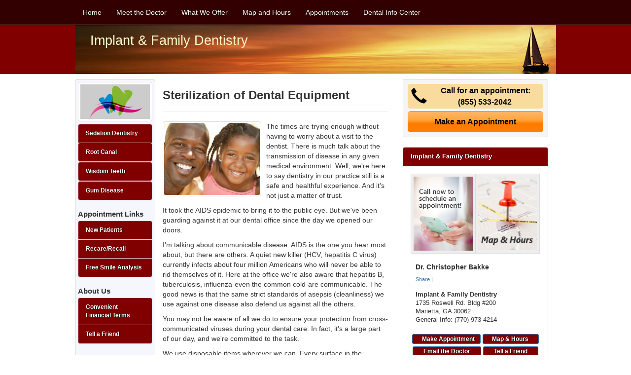

--- FILE ---
content_type: text/html; charset=utf-8
request_url: https://www.sedationdentistmarietta.com/articles/115/marietta-sedation-dentistry
body_size: 9333
content:


<!DOCTYPE HTML>


<html xmlns="http://www.w3.org/1999/xhtml">
<head><meta http-equiv="Content-Type" content="text/html; charset=iso-8859-1" /><meta http-equiv="X-UA-Compatible" content="IE=edge" /><meta name="viewport" content="width=device-width, initial-scale=1" /><title>Sterilization of Dental Equipment - Ask Dr. Christopher Bakke</title>
<meta name="robots" content="index, follow, noodp, archive, noydir" />
<meta name="geo.region" content="US-GA" />
<meta name="geo.placename" content="Marietta, GA 30062" />
<meta name="geo.position" content="-84.467474;34.00041" />
<meta name="ICBM" content="-84.467474,34.00041" />
    <script type='text/javascript' >
        //<![CDATA[
        var _gaq = _gaq || [];        _gaq.push(['_setAccount', 'UA-35487419-1']);        _gaq.push(['_trackPageview']);        (function()        {            var ga = document.createElement('script');            ga.type = 'text/javascript'; ga.async = true;            ga.src = ('https:' == document.location.protocol ? 'https://ssl' : 'http://www') + '.google-analytics.com/ga.js';            var s = document.getElementsByTagName('script')[0]; s.parentNode.insertBefore(ga, s);         })();
        //]]>
    </script>
<link href="//maxcdn.bootstrapcdn.com/bootstrap/3.3.1/css/bootstrap.min.css" rel="stylesheet" type="text/css" /><link rel="stylesheet" href="https://ajax.googleapis.com/ajax/libs/jqueryui/1.11.3/themes/smoothness/jquery-ui.css" /><link href="/template/style/T7-master.css" rel="stylesheet" type="text/css" /><link href="/template/style/T07020.css" rel="stylesheet" type="text/css" />


    <script type="text/javascript" src="//ajax.googleapis.com/ajax/libs/jquery/1.11.1/jquery.min.js"></script>
    <script type="text/javascript" src="//maxcdn.bootstrapcdn.com/bootstrap/3.3.1/js/bootstrap.min.js"></script>
 <script type="text/javascript" src="//ajax.googleapis.com/ajax/libs/jqueryui/1.11.3/jquery-ui.min.js"></script>
    <script type="text/javascript" src="/template/scripts/RotatorScript.js"></script>
<script  type="text/javascript">
    //<![CDATA[
$(document).ready(function() {startbill('PromoBlock',10000,1000,1,"GradientWipe(GradientSize=1.0 Duration=0.7)");});
    //]]>
</script>



<script type="text/javascript">
    $(document).ready(function () {
        var url = window.location;
        $('ul.nav a[href="' + url + '"]').parent().addClass('active');
        $('ul.nav a').filter(function () {
            return this.href == url;
        }).parent().addClass('active');
    });
</script>

<script type="text/javascript">
    $(function () {
        $("#accordion-lt").accordion({
            active: false,
            collapsible: true,
            icons: false
        });
    });
</script>

    <style id="PageStyles" type="text/css">
#SubPracticeName {color:#ffffcc;}
#SubCertification {color:#ffffcc;}
#header-sub {background-image:url(/media/common/104/T1-0027.jpg);}
#secondaryHome {display: none;}
</style><meta name="description" content="Sterilization of Dental Equipment - Implant &amp; Family Dentistry is your local resource for dental care information." /><meta name="keywords" content="dentist, dentistry, general dentistry, dental care, dentists, find a dentist" /></head>
<body>

<div class="navbar navbar-default navbar-fixed-top" role="navigation">
  <div class="container-fluid">
    <!-- Brand and toggle get grouped for better mobile display -->
    <div class="navbar-header">
      <button type="button" class="navbar-toggle" data-toggle="collapse" data-target="#top-nav-collapse">
        <span class="sr-only">Toggle navigation</span>
        <span class="icon-bar"></span>
        <span class="icon-bar"></span>
        <span class="icon-bar"></span>
      </button>
<a class="navbar-brand visible-xs" rel="nofollow" href="/"><span class="glyphicon glyphicon-home"></span> HOME</a>
    </div>
<div class="collapse navbar-collapse" id="top-nav-collapse">
<div class="navbar-inner">
<ul class="nav navbar-nav">
                 
                        <li>
                            <a rel="nofollow" id="topnav0" href="/">Home</a>
                            
                        </li>
                    
                        <li>
                            <a id="topnav1" href="/dr-bakke-marietta-sedation-dentist">Meet the Doctor</a>
                            
                        </li>
                    
                        <li>
                            <a id="topnav2" href="/marietta-sedation-dentistry-bakke-services">What We Offer</a>
                            
                        </li>
                    
                        <li>
                            <a id="topnav3" href="/marietta-sedation-dentistry-map-bakke">Map and Hours</a>
                            
                        </li>
                    
                        <li>
                            <a id="topnav4" href="/marietta-dentist-appointment-bakke">Appointments</a>
                            
                        </li>
                    
                        <li>
                            <a id="topnav5" href="/sedation-dentistry-articles">Dental Info Center</a>
                            
        <li class="dropdown visible-xs">
          <a href="#" class="dropdown-toggle" data-toggle="dropdown" role="button" aria-expanded="false">More Links <span class="caret"></span></a>
          <ul class="dropdown-menu" role="menu">
                    
                        <li>
                            <a rel="nofollow" id="topnav6" href="/marietta-hygiene-appointment">New Patients</a>
                            
                        </li>
                    
                        <li>
                            <a rel="nofollow" id="topnav7" href="/bakke-hygiene-appointment-recall">Recare/Recall</a>
                            
                        </li>
                    
                        <li>
                            <a id="topnav8" href="/marietta-bakke-cosmetic-dentistry-smile-analysis">Free Smile Analysis</a>
                            
                        </li>
                    
                        <li>
                            <a rel="nofollow" id="topnav9" href="/dr-bakke-financial-arrangements">Convenient Financial Terms</a>
                            
                        </li>
                    
                            </ul>
                        </li>
                    
                        </li>
                    
</ul>
</div>
</div>  <!--end-navbar-collapse -->
</div> <!-- end container-fluid -->
</div> <!-- end navbar -->
 
<div class="container masthead hidden-xs">
<div class="masthead-inner">
    <div class="row">
    <div class="col-md-12">
      <div id='header-sub'>
      
    

<div class="sub-masthead">
<p id="SubPracticeName">Implant &amp; Family Dentistry<br /><span class="slogan-small"></span></p>
</div>

 

    
    </div> 
    </div>    
    </div> 
</div>
</div>

<div class="mobile-company-name visible-xs">
<p>Implant &amp; Family Dentistry</p>
</div>
<div class="container home-middle">

    <div class="row">
    <div class="col-md-6 col-md-push-2 col-sm-6 col-sm-push-2 col-xs-12 center-column">

<div class="cta-top visible-xs">
<p>Call <span class="_apptphone_">(770) 973-4214</span></p>
</div>

<blockquote cite="http://www.1stdentist.com/a/115/dental-equipment-sterilization">
<div id="pageTitle"><h1>Sterilization of Dental Equipment</h1></div><div id="copyBlocks"><div id="articlePhoto"><img src="/media/common/212/200x150px_0041.jpg" alt="" /></div><p>The times are trying enough without having to worry about a visit to the dentist. There is much talk about the transmission of disease in any given medical environment. Well, we're here to say dentistry in our practice still is a safe and healthful experience. And it's not just a matter of trust.</p>
<p>It took the AIDS epidemic to bring it to the public eye. But we've been guarding against it at our dental office since the day we opened our doors.</p>
<p>I'm talking about communicable disease. AIDS is the one you hear most about, but there are others. A quiet new killer (HCV, hepatitis C virus) currently infects about four million Americans who will never be able to rid themselves of it. Here at the office we're also aware that hepatitis B, tuberculosis, influenza-even the common cold-are communicable. The good news is that the same strict standards of asepsis (cleanliness) we use against one disease also defend us against all the others.</p>
<p>You may not be aware of all we do to ensure your protection from cross-communicated viruses during your <a href="http://www.1stsedationdentist.com/a/447/modern-dentistry">dental care</a>. In fact, it's a large part of our day, and we're committed to the task.</p>
<p>We use disposable items wherever we can. Every surface in the operatory is secured against airborne bacteria with physical barriers. Our sterilization procedures are complex, monitored by an outside agency, and, not incidentally, much more than OSHA, the American Dental Association, the Centers for Disease Control, and local agencies require.</p>
<p>Metal instruments are cleansed in an ultrasonic bath before autoclaving in chemical pressurized heat. Handpieces, for instance (you know them as drills), take an hour's preparation-heat-treated then cooled-for each patient. We disinfect everything in sight.</p>
<p>All this costs, but it's worth it.</p>
<p>We wouldn't be here if we didn't care about you, your health, and your good looks. We want you to feel comfortable, all the time. Please ask about our sterilization program and we'll be more than happy to show you what we're doing.</p>
<p>You know we care about open communication in our <a href="https://www.1stdentist.com">dental office</a>. This letter is another way we hope to show it.</p>
</div><div class="clearfloats"><!-- --></div></blockquote>


<p class="backlink"><a href="/sedation-dentistry-articles">&laquo;&laquo; Back to Dental Information Center</a></p>


    </div>
<div class="col-md-4 col-md-push-2 col-sm-4 col-sm-push-2 col-xs-12 right-column">

    


<div class="well well-sm cta-right">

<h3><span class="glyphicon glyphicon-earphone pull-left" style="font-size:2em;padding:5px 0 0 5px;"></span>&nbsp;Call for an appointment:<br /><span class="_apptphone_">(770) 973-4214</span></h3>
<a href="/marietta-hygiene-appointment" class="btn btn-lg">Make an Appointment</a>
</div>








<div class="panel panel-primary" itemscope itemtype="http://schema.org/Dentist">
    <div class="panel-heading">Implant &amp; Family Dentistry</div>
  <div class="panel-body">
<table class="table table-bordered table-condensed practice-info-images">
    <tr>
<td id="practicePromoPhoto" style="width:50%">

    
    <img src="/template/img/doc-default.jpg" alt="" class="img-responsive" />
    

</td>
<td class="financial-sidebar" style="width:50%">
    <a href="/marietta-sedation-dentistry-map-bakke" rel="nofollow"><img src="/shared/images/map-hours-120x150.jpg" alt="" class="img-responsive" /></a>
</td>
    </tr>
</table>
      <div class="doctor-list">
            
            <h4><span itemprop="name">Dr. Christopher Bakke</span></h4>
        
          </div>

<!-- AddThis Button BEGIN -->
<div class="addthis_toolbox addthis_default_style " style="margin:10px 0 15px 10px; font-size:11px;">
<a href="//www.addthis.com/bookmark.php?v=250&amp;username=xa-4cffeec041c3445a" class="addthis_button_compact">Share</a>
<span class="addthis_separator">|</span>
<a class="addthis_button_preferred_1"></a>
<a class="addthis_button_preferred_2"></a>
<a class="addthis_button_preferred_3"></a>
<a class="addthis_button_preferred_4"></a>
<a class="addthis_button_preferred_5"></a>
<a class="addthis_button_preferred_6"></a>
<a class="addthis_button_preferred_7"></a>
<a class="addthis_button_preferred_8"></a>
<a class="addthis_button_preferred_9"></a>
</div>
<script type="text/javascript" src="//s7.addthis.com/js/250/addthis_widget.js#username=xa-4cffeec041c3445a"></script>
<!-- AddThis Button END --> 

  <div class="primaryOffice">
<div itemscope itemtype="http://schema.org/Dentist">

      <address>
          <strong><span itemprop="name">Implant &amp; Family Dentistry</span></strong><br />
<div itemprop="address" itemscope itemtype="http://schema.org/PostalAddress">
      <span itemprop="streetAddress">1735 Roswell Rd. Bldg #200</span><br />
          
	  <span itemprop="addressLocality">Marietta</span>, <span itemprop="addressRegion">GA</span> <span itemprop="postalCode">30062</span><br />
</div>
<div itemprop="geo" itemscope itemtype="http://schema.org/GeoCoordinates">
      <meta itemprop="latitude" content="33.9568153" />
      <meta itemprop="longitude" content="-84.502454" />
</div>

	  <span itemprop="telephone">General Info: (770) 973-4214</span>
</address>
    </div> 

  </div>

<div class="clearfloats"><!-- --></div>
	  
 
<div class="link-buttons">
          <a href="/marietta-hygiene-appointment" rel="nofollow" class="btn btn-primary btn-sm" style="padding:0 11px 0 19px; margin-bottom:5px;">Make Appointment</a>
          <a href="/marietta-sedation-dentistry-map-bakke" rel="nofollow" class="btn btn-primary btn-sm" style="padding:0 20px 0 18px; margin-bottom:5px;">Map &amp; Hours</a>
         <a href="/email-dr-bakke" rel="nofollow" class="btn btn-primary btn-sm" style="padding:0 21px; margin-bottom:5px;">Email the Doctor</a> <a href="/bakke-tell-friend" rel="nofollow" class="btn btn-primary btn-sm" style="padding:0 21px; margin-bottom:5px;">Tell a Friend</a> 
    </div>
    </div>
</div>




<div id="promo" class="hidden-sm">
 <div id="PromoBlock" style="height:250px;width:300px;"><div id="PromoBlock_RotatorItem0" style="height:250px;width:300px;background-image:url(/media/common/659/300x250px-0002.jpg);width:100%;display:block;">
	<div style='padding-top:130px;padding-left:15px;padding-right:15px;'><p style="margin-top:0px;font-family:Arial;font-size:14px;color:##606060;font-weight:bold;text-align:center;" >Don't Forget to Floss!</p><p style="margin-top:10px;font-family:Tahoma;font-size:11px;color:##202020;text-align:center;" >Clean between teeth daily with floss or an interdental cleaner. Decay-causing bacteria can hide between teeth where toothbrush bristles can't reach. Flossing helps remove plaque and food particles from between teeth and under the gum line.</p></div>
</div><div id="PromoBlock_RotatorItem1" style="height:250px;width:300px;background-image:url(/media/common/672/300x250px-0015.jpg);width:100%;display:block;">
	<div style='padding-top:130px;padding-left:15px;padding-right:15px;'><p style="margin-top:0px;font-family:Arial;font-size:14px;color:##606060;font-weight:bold;text-align:center;" >Visit Our Office Regularly!</p><p style="margin-top:10px;font-family:Tahoma;font-size:11px;color:##202020;text-align:center;" >Take good care of your smile. Remember to visit the dentist regularly for professional cleanings and oral exams.</p></div>
</div><div id="PromoBlock_RotatorItem2" style="height:250px;width:300px;background-image:url(/media/common/694/300x250px-0040.jpg);width:100%;display:block;">
	<div style='padding-top:130px;padding-left:15px;padding-right:15px;'><p style="margin-top:0px;font-family:Arial;font-size:14px;color:##606060;font-weight:bold;text-align:center;" >Mouthwash Is Important, Too!</p><p style="margin-top:10px;font-family:Tahoma;font-size:11px;color:##202020;text-align:center;" >Brushing and flossing may not be enough. The ADA now recommends using an antimicrobial mouthwash to reduce plaque and prevent gingivitis.</p></div>
</div><div id="PromoBlock_RotatorItem3" style="height:250px;width:300px;background-image:url(/media/common/687/300x250px-0033.jpg);width:100%;display:block;">
	<div style='padding-top:130px;padding-left:15px;padding-right:15px;'><p style="margin-top:0px;font-family:Arial;font-size:14px;color:##606060;font-weight:bold;text-align:center;" >Convenient Appointments!</p><p style="margin-top:10px;font-family:Tahoma;font-size:11px;color:##202020;text-align:center;" >We are proud to offer you convenient before and after work or school appointments. Call today to schedule an appointment.</p></div>
</div><div id="PromoBlock_RotatorItem4" style="height:250px;width:300px;background-image:url(/media/common/690/300x250px-0036.jpg);width:100%;display:block;">
	<div style='padding-top:130px;padding-left:15px;padding-right:15px;'><p style="margin-top:0px;font-family:Arial;font-size:14px;color:##606060;font-weight:bold;text-align:center;" >We Will Maximize Your Insurance Coverage!</p><p style="margin-top:10px;font-family:Tahoma;font-size:11px;color:##202020;text-align:center;" >Our experienced staff is here to help get the most from your insurance coverage.</p></div>
</div><div id="PromoBlock_RotatorItem5" style="height:250px;width:300px;background-image:url(/media/common/18714/300x250px-0053.jpg);width:100%;display:block;">
	<div style='padding-top:130px;padding-left:15px;padding-right:15px;'><p style="margin-top:0px;font-family:Arial;font-size:14px;color:##606060;font-weight:bold;text-align:center;" ></p><p style="margin-top:10px;font-family:Tahoma;font-size:11px;color:##202020;text-align:center;" ></p></div>
</div><div id="PromoBlock_RotatorItem6" style="height:250px;width:300px;background-image:url(/media/common/18715/300x250px-0054.jpg);width:100%;display:block;">
	<div style='padding-top:130px;padding-left:15px;padding-right:15px;'><p style="margin-top:0px;font-family:Arial;font-size:14px;color:##606060;font-weight:bold;text-align:center;" ></p><p style="margin-top:10px;font-family:Tahoma;font-size:14px;color:##202020;font-weight:bold;text-align:center;" >Your Phone Number Here</p></div>
</div><div id="PromoBlock_RotatorItem7" style="height:250px;width:300px;background-image:url(/media/common/18716/300x250px-0055.jpg);width:100%;display:block;">
	<div style='padding-top:130px;padding-left:15px;padding-right:15px;'><p style="margin-top:0px;font-family:Arial;font-size:14px;color:##606060;font-weight:bold;text-align:center;" ></p><p style="margin-top:10px;font-family:Tahoma;font-size:14px;color:##202020;font-weight:bold;text-align:center;" >Your Phone Number Here</p></div>
</div></div> 
</div>





<div class="well well-sm cta-right">

<h3><span class="glyphicon glyphicon-earphone pull-left" style="font-size:2em;padding:5px 0 0 5px;"></span>&nbsp;Call for an appointment:<br /><span class="_apptphone_">(770) 973-4214</span></h3>
<a href="/marietta-hygiene-appointment" class="btn btn-lg">Make an Appointment</a>
</div>






    </div>
<div class="col-md-2 col-md-pull-10 col-sm-2 col-sm-pull-10 left-nav hidden-xs">

    



<div id="practiceLogo">
    
    <img src="/template/img/default-logo.jpg" alt="" class="img-thumbnail" />
    

</div>

<div id="allFocus">
    <div class="list-group">
<div itemscope itemtype="http://schema.org/Product">
  <a class="list-group-item" rel="follow" href="/sedation-dentistry/marietta/1/bakke"><span itemprop="name">Sedation Dentistry</span></a>
 
        <span itemprop="name"><a class="list-group-item" rel="nofollow" href="/root-canal/marietta/2/bakke">Root Canal</a></span>
    
        <span itemprop="name"><a class="list-group-item" rel="nofollow" href="/wisdom-teeth/marietta/3/bakke">Wisdom Teeth</a></span>
    
        <span itemprop="name"><a class="list-group-item" rel="nofollow" href="/gingivitis-dentist/marietta/4/bakke">Gum Disease</a></span>
    


</div>
    </div>

<div id="navApptLinks">
<h3>Appointment Links</h3>
<div class="list-group">

        <a class="list-group-item" href="/marietta-hygiene-appointment">New Patients</a>
    
        <a class="list-group-item" href="/bakke-hygiene-appointment-recall">Recare/Recall</a>
    
        <a class="list-group-item" rel="nofollow" href="/marietta-bakke-cosmetic-dentistry-smile-analysis">Free Smile Analysis</a>
    
    </div>
</div>


<div id="navAboutUs">
<h3>About Us</h3>
<div class="list-group">

        <a class="list-group-item" href="/dr-bakke-financial-arrangements">Convenient Financial Terms</a>
    
        <a class="list-group-item" href="/bakke-tell-friend">Tell a Friend</a>
    
    </div>
</div>

<div id="navResources">
<h3>Resources</h3>
<div class="list-group">

        <a class="list-group-item" href="/dr-bakke-newsletter">Dental Alerts Signup</a>
    
        <a class="list-group-item" href="/bakke-post-treatment">Post-Treatment Instructions</a>
    
        <a class="list-group-item" href="/dr-bakke-hipaa-policy">HIPAA Policy</a>
    
</div>
</div>


<a href="/marietta-sedation-dentist-bakke-top-ten" target="_blank" rel="nofollow">
<img src="/template/img/top-ten-dentist.jpg" alt="Top 10 critical things you should know before you select a dentist." class="img-responsive img-thumbnail" />
</a>


</div>


    </div>
     </div>
</div>
    

    
<div id="sub-footer">
<div class="container">
<div class="row">
<div class="col-md-12 col-sm-12 col-xs-12 footer">
    <h2 class="hidden-xs">Call Now To Schedule an Appointment: <span class="_apptphone_">(770) 973-4214</span></h2>
    <h2 class="visible-xs">Call Now! <span class="_apptphone_">(770) 973-4214</span></h2>
<div id="product-footer">
          <p>
               <a href="/bakke-invisalign"><img src="/media/common/423/invisalign_footer_logo.gif" alt="Invisalign braces" /></a>
            </p>
</div>
      
    
    
<div id="footer-address">      
  <p><a  href="/">Marietta Sedation Dentistry</a> | <a  href="/sedation-dentistry/marietta/1/bakke">Sedation Dentistry Marietta</a> | <a  href="/marietta-sedation-dentistry-bakke">Marietta Sedation Dentist</a> | <a  href="/cumberland-sedation-dentistry-bakke">Sedation Dentistry Cumberland</a> | <a  href="/ashebrook-sedation-dentistry-bakke">Sedation Dentist Ashebrook</a> | <a  href="/east-marietta-sedation-dentistry-bakke">Sedation Dentistry East Marietta</a> | <a  href="/westoak-sedation-dentistry-bakke">Sedation Dentist Westoak</a> | <a  href="/cobb-county-sedation-dentist-bakke">Cobb County Sedation Dentistry</a></p>
  <p>Implant &amp; Family Dentistry, 1735 Roswell Rd. Bldg #200, Marietta, Georgia 30062 - (770) 973-4214<br />Dr. Christopher Bakke</p>
    <p>&copy; 2026, Internet Dental Alliance, Inc. All Rights Reserved - <a rel="nofollow" href="/privacy-policy-bakke">Privacy Policy</a> - <a rel="nofollow" href="/privacy-policy-bakke#AccessibilityStatement">Accessibility Statement</a> - <a rel="nofollow" href="/bakke-terms">Terms of Use</a> - PPP</p>
</div>
</div>
</div>
</div>
</div>
    

<script type="text/javascript">
var _apptPhone="%28%38%35%35%29%20%35%33%33%2d%32%30%34%32";
$("._apptphone_").replaceWith(function () { return unescape(_apptPhone); });
</script>
    


<!-- Custom HTML Popup Start -->
<style>
    .ui-dialog-titlebar-close {
        display: none;
    }

    .ui-dialog.ui-widget.ui-widget-content.ui-corner-all.ui-front.ui-dialog-buttons.ui-draggable.ui-resizable {
        border: 3px solid #808080 !important;
    }
</style>

<script type="text/javascript">

        function createDialog() {

            var bckColor = $("#gen4CustomPopup").css('backgroundColor');
            if (bckColor == null)
            {
                bckColor = "#fffce0";
            }
            //alert(bckColor);

            var wWidth = $(window).width();
            var dWidth = wWidth * 0.8;
            let maxPopupWidth = 600;
            if (dWidth <= maxPopupWidth)
            {
                maxPopupWidth = dWidth;
            }

            $("#dialog").dialog({
                autoOpen: false,
                modal: false,
                title: "Attention",
                show: {
                    showOpt: { direction: 'up' },
                    duration: 100
                },
                hide: {
                    showOpt: { direction: 'down' },
                    duration: 100
                },
                buttons: [{
                    text: "Dismiss",
                    "id": "btnDismiss",
                    click: function () {
                        setDismissCookie();
                        $(this).dialog('close');
                    },

                }],
                close: function () {
                    //do something
                },
                width: maxPopupWidth,
                height: "400",
            });

            if (bckColor != null) {


                //alert($('.ui-dialog.ui-widget.ui-widget-content.ui-corner-all.ui-front.ui-dialog-buttons.ui-draggable.ui-resizable').html());
                $(".ui-dialog.ui-widget.ui-widget-content.ui-corner-all.ui-front.ui-dialog-buttons.ui-draggable.ui-resizable").attr('style', "background: " + bckColor + ";");
                //$(".ui-dialog.ui-widget.ui-widget-content.ui-corner-all.ui-front.ui-dialog-buttons.ui-draggable.ui-resizable").css("background-color", bckColor);

                //$(".ui-dialog.ui-widget.ui-widget-content.ui-corner-all.ui-front.ui-dialog-buttons.ui-draggable.ui-resizable").attr('style', 'background-color: #ff0000 !important;');
                $(".ui-dialog-buttonpane.ui-widget-content.ui-helper-clearfix").css("background-color", bckColor);
                $("#attnHtmlPopup").css("background-color", bckColor);
                $("#dialog").css("background-color", bckColor);
            }
        }

        function showDialog() {

            var isCookiePresent = getCookie('hidePopup');
            if (getCookie('hidePopup'))
            {
                return;
            }

            //alert($(location).attr('host'));
            //alert($(location).attr('hostname'));
            var domainName = $(location).attr('hostname').toLocaleLowerCase();
            if (domainName.startsWith("www.")) {
                domainName = domainName.substring(4)
            }
            //alert("domainName: " + domainName);
            //alert($(location).attr('port'));

            //alert('http://localhost:32453/GetWebsiteHtmlSnippet.ashx?d=' + domainName + '&t=popup');

            $.ajax({
                url: '//www.idaservers.net/Gen4.ReportsWeb//GetWebsiteHtmlSnippet.ashx?d=' + domainName + '&t=popup',
                type: 'GET',
                success: function (data) {
                    if (data.length > 0)
                    {
                        $('#attnHtmlPopup').html(data);
                        createDialog();
                        var fadeDelay = getFadeDelay();
                        $("#dialog").dialog("open");
                        setTimeout(hideDialog, (fadeDelay * 1000));
                    }
                    else
                    {
                        return;
                    }
                }
            });
        }

        function getFadeDelay() {
            var fadeDelay = $('#gen4CustomPopup').attr('data-fade-delay');
            if (fadeDelay == null) {
                fadeDelay = 30;
            }
            return fadeDelay;
        }

        function hideDialog() {
            $("#dialog").dialog("close");
        }


        function setDismissCookie() {
            var today = new Date();
            var newdate = new Date();
            newdate.setDate(today.getDate() + 7);

            document.cookie = "hidePopup=true; expires=" + newdate.toUTCString() + "; path=/";
        }

        function getCookie(name) {
            var v = document.cookie.match('(^|;) ?' + name + '=([^;]*)(;|$)');
            return v ? v[2] : null;
        }

        setTimeout(showDialog, 1000);

</script>

<div id="dialog" title="Basic dialog" style="display: none;">
    <div id="attnHtmlPopup">...</div>
</div>
<!-- Custom HTML Popup End -->


</body>
</html>


--- FILE ---
content_type: text/css
request_url: https://www.sedationdentistmarietta.com/template/style/T07020.css
body_size: 9
content:
/********************  Template T07020 Colors ****************************/
.masthead,
#banner-home,
#header-sub {
    background-color:#800000;
}
.navbar,
.navbar-default .navbar-nav > li > a
{
  background-color: #330000;
  color:#ffffff;
}
.btn-primary,
.panel-primary .panel-heading,
.left-nav .list-group-item,
#headingOne,
.nav-tabs > li.active > a,
.nav-tabs > li.active > a:focus,
.modal-header
 {
  background-color: #800000;
  color:#ffffff;
    font-weight:bold;
}
.btn-primary:hover,
.navbar-default .navbar-nav > li > a:hover,
.left-nav a.list-group-item:hover,
.left-nav a.list-group-item:focus,
.nav-tabs > li > a:hover
 {
  background-color: #690000;
  color:#eeeeee;
}
.navbar-default .navbar-nav > li.active > a,
.navbar-default .navbar-nav > li.active > a:hover,
.navbar-default .navbar-nav > li.active > a:focus
{
    color: #ffffff;
    background-color: #800000;
}
